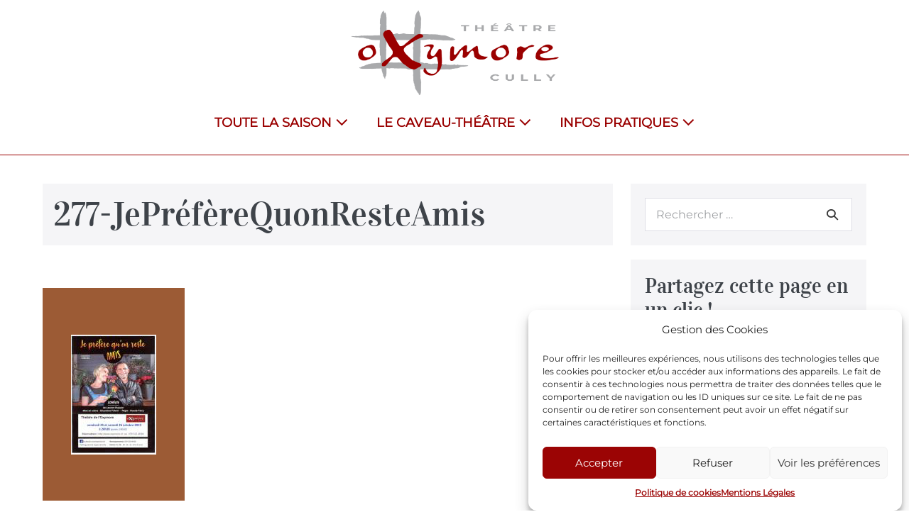

--- FILE ---
content_type: text/css
request_url: https://www.oxymore.ch/wp-content/uploads/so-css/so-css-page-builder-framework.css?ver=1738772740
body_size: 1091
content:
a {
  font-weight: bold;
}

/* ----plugin HOMEPAGE---- */

.elementor-widget-eael-post-grid .eael-entry-title {
  min-height: 260px;
}


/* ----PAGE d'un seul spectacle et réservation---- */

.entry-title {
  font-size: 3em;
  background-color: #f5f5f7;
  padding: 15px;
}

.em-booking-form label {
  font-size: 0.8em;
}

#em-booking-submit.em-booking-submit {
  padding-right: 30px;
  padding-left: 30px;
  font-family: vidaloka;
  font-size: 1.2em;
  letter-spacing: 1px;
}

.entry-content.article-content h2 {
  background-color: #A90000;
  color: #fff;
  padding-top: 8px;
  padding-bottom: 8px;
  padding-left: 10px;
}

.wpbf-post-image.wp-post-image {
  float: left;
  margin-right: 30px;
  margin-bottom: 30px;
}

.entry-content.article-content {
  margin-top: 60px;
}

hr {
  color: #A90000;
}

span {
  color: #9a0000;
  font-weight: bold;
}

.post-links.wpbf-clearfix {
  display: none;
}

.em-booking-form-details label {
  min-width: 350px;
}

.em-booking-form-details {
  padding-left: 0px;
  width: 100%;
}

.rr_stars_container {
  font-size: 1.5em;
}

.regular-text.glsr-field-control,
.glsr-field-control {
  font-style: italic;
}

.glsr-button.button.btn {
  border-width: 1px;
  border-style: solid;
  border-color: #9a0000;
  padding: 10px;
  margin-bottom: 20px;
}

.glsr-form-message.glsr-has-errors,
.glsr-field-error {
  color: red;
}

.glsr-checkbox-label {
  padding-left: 10px;
}

.glsr-form-message.glsr-has-success {
  color: green;
}

.glsr-review {
  width: 45%;
  display: inline-block;
  margin-right: 20px;
}

.em.pixelbones.input input[type=submit] {
  background-color: #a90000 !important;
}

/*
#em-booking-form-section-details-173.em-booking-form-section-details,
.em.em-event-booking-form h3.em-booking-section-title {
  display: none;
}
*/

.em.em-event-booking-form .em-booking-section.em-booking-form-buttons {
  padding-left: 30%;
  padding-right: 30%;
}

.em.pixelbones.input input[type="submit"] {
  color: #FFFFFF !important;
  font-size: 1.2em !important;
}

.em.pixelbones h3 {
  font-size: calc(var(--font-size) + 18px) !important;
}

/* ----plugin REVIEWS---- */

#submitReview {
  padding-right: 30px;
  padding-left: 30px;
  font-family: vidaloka;
  font-size: 1.1em;
  letter-spacing: 1px;
  background-color: #f5f5f7;
  color: #A90000;
}

#submitReview:hover {
  border: solid 1px #A90000;
}

.entry-content.article-content h3 {
  background-color: #f5f5f7;
  color: #A90000;
  padding-top: 8px;
  padding-bottom: 8px;
  padding-left: 10px;
}

/* ----Page spectacles passés---- */

.wpbf-page-content .events-table {
  background-color: #f5f5f7;
}

.wpbf-page-content .entry-content table td {
  min-width: 115px;
}

.events-table .events-table {
  margin-top: 50px;
  background-color: #ffffff;
}

/* ----Page de 'toute la saison'---- */

.css-events-list table.events-table td {
  padding: 10px;
  background-color: #ffffff;
}

#main.wpbf-main.wpbf-medium-2-3.wpbf-single-content.wpbf-page-content {
  padding-left: 0px;
}

.event-title,
.css-events-list table.events-table th.event-description,
.css-events-list table.events-table th.event-time {
  font-style: italic;
}

.events-table a {
  font-weight: bold;
}

/* ----colonne des widgets---- */

.wpbf-widgettitle {
  font-size: 1.8em;
}

#sidebar.wpbf-sidebar hr {
  margin-top: 1px;
  margin-bottom: 1px;
}

#contact-form-959f.sow-contact-form p em {
  font-size: 0.7em;
}

#contact-form-959f.sow-contact-form .sow-submit-styled .sow-submit {
  height: 52px;
  vertical-align: middle;
}

#sidebar.wpbf-sidebar a {
  font-weight: bold;
  color: #a11313!important;
}

#sidebar.wpbf-sidebar b {
  font-weight: normal;
}

.em-cal-head.em-cal-week-days.em-cal-days.size-small.size-medium,
.em.em-calendar.size-small .em-cal-body .em-cal-day .em-cal-day-date.em-cal-day-date span {
  font-size: 0.8em;
}

/* ----header---- */

.wpbf-navigation {
  border-bottom-width: 1px;
  border-bottom-style: solid;
  border-bottom-color: #9a0000;
}

#inner-content.wpbf-container.wpbf-container-center.wpbf-padding-medium {
  padding-top: 0px;
}

#content {
  margin-top: 40px;
}

/* -----media queries---- */

@media screen and (max-width: 900px) {
  .wpcf7-form-control.wpcf7-submit,
  .rr_form_heading.rr_required {
    font-size: 0.8em;
  }

  .entry-title {
    font-size: 2em;
  }

  .events-table {
    font-size: 10px;
  }

  #main.wpbf-main.wpbf-medium-2-3.wpbf-single-content.wpbf-page-content {
    padding-left: 10px;
  }

  .css-events-list table.events-table td {
    width: 33%;
  }

  .textwidget p {
    font-size: 1.1em;
  }

  .wpbf-page-content .entry-content table td {
    min-width: 90px;
  }

  .wpbf-post-image.wp-post-image {
    float: left;
  }

  .addtoany_share_save_container.addtoany_content.addtoany_content_bottom {
    padding-bottom: 30px;
  }

  .entry-content.article-content p {
    padding-top: 0px;
  }

  .entry-content.article-content {
    margin-top: 5px;
  }

  .ticket-desc {
    font-size: 0.8em;
    font-weight: normal;
  }

  .em-ticket-select {
    margin-right: 30px;
  }

  .glsr-review {
    width: 100%;
  }
}